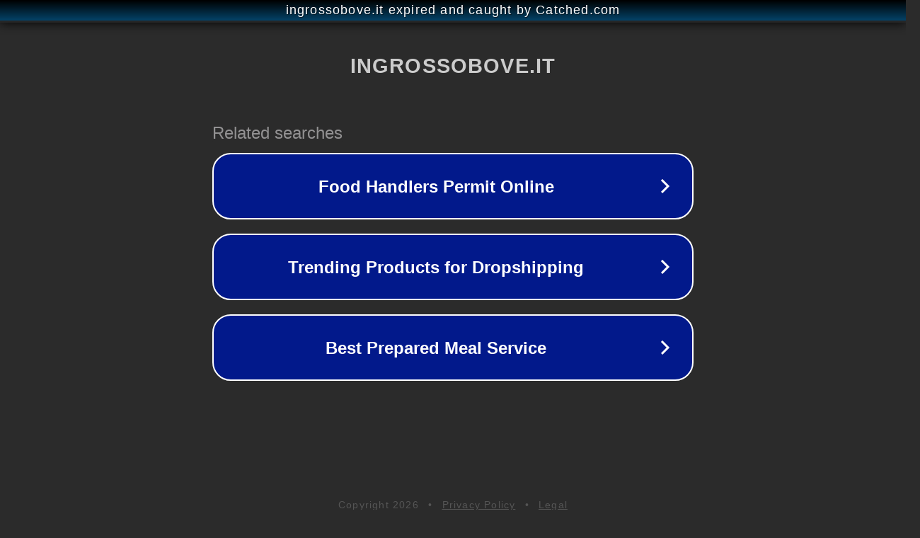

--- FILE ---
content_type: text/html; charset=utf-8
request_url: https://www.ingrossobove.it/prodotto/topper-caleffi-norvegia-2-piazze/
body_size: 1114
content:
<!doctype html>
<html data-adblockkey="MFwwDQYJKoZIhvcNAQEBBQADSwAwSAJBANDrp2lz7AOmADaN8tA50LsWcjLFyQFcb/P2Txc58oYOeILb3vBw7J6f4pamkAQVSQuqYsKx3YzdUHCvbVZvFUsCAwEAAQ==_edrleg9zfzqaShUSt7BgHAIPq0pSH9ov+3UpMn3ysP8XzYqRq/FcOiWe5HAnylecGmMlCqdhe8WtZkutWRaDpQ==" lang="en" style="background: #2B2B2B;">
<head>
    <meta charset="utf-8">
    <meta name="viewport" content="width=device-width, initial-scale=1">
    <link rel="icon" href="[data-uri]">
    <link rel="preconnect" href="https://www.google.com" crossorigin>
</head>
<body>
<div id="target" style="opacity: 0"></div>
<script>window.park = "[base64]";</script>
<script src="/bUspGolVW.js"></script>
</body>
</html>
